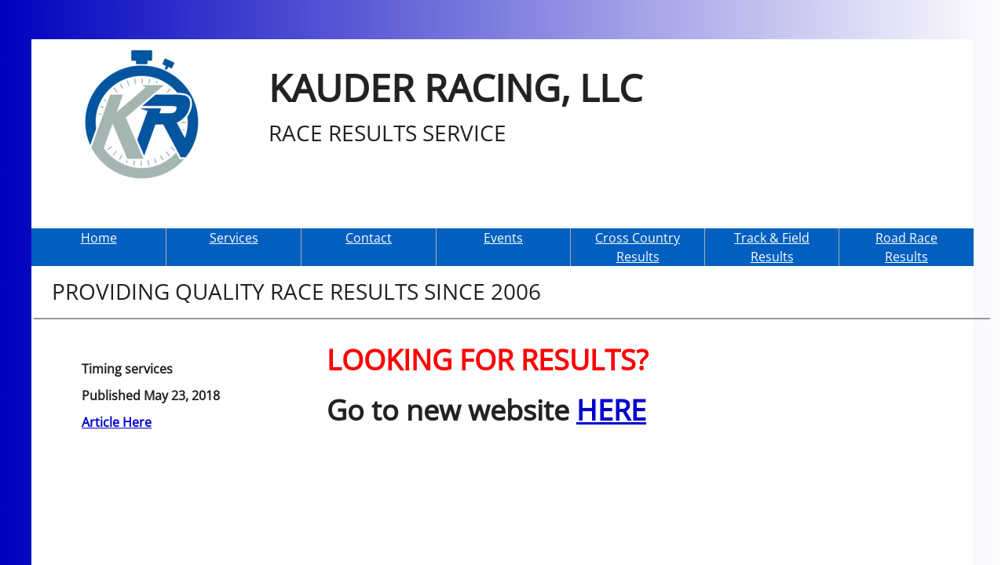

--- FILE ---
content_type: text/html; charset=utf-8
request_url: https://www.google.com/recaptcha/api2/aframe
body_size: 267
content:
<!DOCTYPE HTML><html><head><meta http-equiv="content-type" content="text/html; charset=UTF-8"></head><body><script nonce="hdwm50SRaI9VwKd4_JKJyg">/** Anti-fraud and anti-abuse applications only. See google.com/recaptcha */ try{var clients={'sodar':'https://pagead2.googlesyndication.com/pagead/sodar?'};window.addEventListener("message",function(a){try{if(a.source===window.parent){var b=JSON.parse(a.data);var c=clients[b['id']];if(c){var d=document.createElement('img');d.src=c+b['params']+'&rc='+(localStorage.getItem("rc::a")?sessionStorage.getItem("rc::b"):"");window.document.body.appendChild(d);sessionStorage.setItem("rc::e",parseInt(sessionStorage.getItem("rc::e")||0)+1);localStorage.setItem("rc::h",'1768407180261');}}}catch(b){}});window.parent.postMessage("_grecaptcha_ready", "*");}catch(b){}</script></body></html>